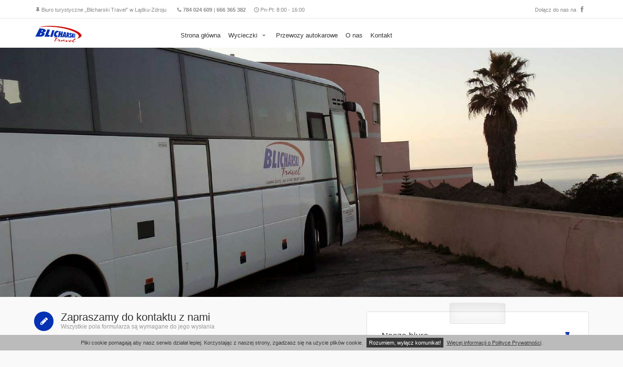

--- FILE ---
content_type: text/html; charset=UTF-8
request_url: https://www.blicharski.travel.pl/kontakt.html
body_size: 7180
content:
<!DOCTYPE html>
<!--[if IE 8]><html class="ie ie8"> <![endif]-->
<!--[if IE 9]><html class="ie ie9"> <![endif]-->
<html>
<head>
	<meta charset="utf-8">
    <meta http-equiv="X-UA-Compatible" content="IE=edge">
    <meta name="viewport" content="width=device-width, initial-scale=1">
	<meta http-equiv="Content-Type" content="text/html; charset=utf-8"/>
<title>Kontakt z biurem turystycznym w Lądku-Zdroju</title>
<meta name="description" content=""/>
<meta name="keywords" content=""/>
<meta name="language" content="pl"/>
<meta http-equiv="imagetoolbar" content="no"/>
	<!-- Favicons-->
    <link rel="shortcut icon" href="https://www.blicharski.travel.pl/templates/lepton/img/favicon.ico" type="image/x-icon">
    <link rel="apple-touch-icon" type="image/x-icon" href="https://www.blicharski.travel.pl/templates/lepton/img/apple-touch-icon-57x57-precomposed.png">
    <link rel="apple-touch-icon" type="image/x-icon" sizes="72x72" href="https://www.blicharski.travel.pl/templates/lepton/img/apple-touch-icon-72x72-precomposed.png">
    <link rel="apple-touch-icon" type="image/x-icon" sizes="114x114" href="https://www.blicharski.travel.pl/templates/lepton/img/apple-touch-icon-114x114-precomposed.png">
    <link rel="apple-touch-icon" type="image/x-icon" sizes="144x144" href="https://www.blicharski.travel.pl/templates/lepton/img/apple-touch-icon-144x144-precomposed.png">
    
    <!-- CSS -->
    <link href="https://www.blicharski.travel.pl/templates/lepton/css/base.css" rel="stylesheet">
	
    <!-- Google web fonts -->
   	<link href='http://fonts.googleapis.com/css?family=Montserrat:400,700' rel='stylesheet' type='text/css'>
   	<link href='http://fonts.googleapis.com/css?family=Gochi+Hand' rel='stylesheet' type='text/css'>
   	<link href='http://fonts.googleapis.com/css?family=Lato:300,400' rel='stylesheet' type='text/css'>
       
    <!-- REVOLUTION SLIDER CSS -->
    <link href="https://www.blicharski.travel.pl/templates/lepton/rs-plugin/css/settings.css" rel="stylesheet">
    <link href="https://www.blicharski.travel.pl/templates/lepton/css/extralayers.css" rel="stylesheet">
        
    <!--[if lt IE 9]>
      <script src="https://www.blicharski.travel.pl/templates/lepton/js/html5shiv.min.js"></script>
      <script src="https://www.blicharski.travel.pl/templates/lepton/js/respond.min.js"></script>
    <![endif]-->
	
</head>
<body>
<!--[if lte IE 8]>
    <p class="chromeframe">Używasz <strong>przestarzałej, a zarazem niebezpiecznej</strong> przeglądarki. Proszę <a href="http://browsehappy.com/">zaktualizuj swoją przeglądarkę</a>.</p>
<![endif]-->

    <div id="preloader">
        <div class="sk-spinner sk-spinner-wave">
            <div class="sk-rect1"></div>
            <div class="sk-rect2"></div>
            <div class="sk-rect3"></div>
            <div class="sk-rect4"></div>
            <div class="sk-rect5"></div>
        </div>
    </div>
    <!-- End Preload -->

    <div class="layer"></div>
    <!-- Mobile menu overlay mask -->

    <!-- Header================================================== -->
    <header id="plain">
        <div id="top_line">
            <div class="container">
                <div class="row">
                    <div class="col-md-9 col-sm-9 col-xs-9"><i class="icon-pin"></i>Biuro turystyczne „Blicharski Travel” w Lądku-Zdroju <span id="opening"><i class="icon-phone"></i><strong>784 024 609</strong> | <strong>666 365 382</strong></span><span id="opening"><i class=" icon-clock-1"></i>Pn-Pt: 8:00 - 16:00</span></div>
                    <div class="col-md-3 col-sm-3 col-xs-3">
                        <ul id="top_links">
                            <li id="social_top">Dołącz do nas na <a href="https://www.facebook.com/BlicharskiTravel/" target="_blank"><i class="icon-facebook"></i></a></li>
                        </ul>
                    </div>
                </div><!-- End row -->
            </div><!-- End container-->
        </div><!-- End top line-->
        
        <div class="container">
            <div class="row">
                <div class="col-md-3 col-sm-3 col-xs-3">
                    <div id="logo_home">
                    	<h1><a href="https://www.blicharski.travel.pl" title="Biuro podróży w Lądku-Zdroju">Biuro podróży w Lądku-Zdroju</a></h1>
                    </div>
                </div>
                <nav class="col-md-9 col-sm-9 col-xs-9">
                    <a class="cmn-toggle-switch cmn-toggle-switch__htx open_close" href="javascript:void(0);"><span>Menu</span></a>
                    <div class="main-menu">
                        <div id="header_menu">
                            <img src="https://www.blicharski.travel.pl/templates/lepton/img/logo_sticky.png" width="100" height="34" alt="Biuro podróży w Lądku-Zdroju" data-retina="true">
                        </div>
                        <a href="#" class="open_close" id="close_in"><i class="icon_set_1_icon-77"></i></a>
                        <ul class="menu-top"><li class=""><a href="https://www.blicharski.travel.pl" target="_top" class="">Strona główna</a></li><li class="submenu"><a href="javascript:void(0);" target="_top" class="show-submenu">Wycieczki <i class="icon-down-open-mini"></i></a><ul class=""><li class=""><a href="https://www.blicharski.travel.pl/wycieczki/harmonogram-wycieczek.html" target="_top" class="">Harmonogram wycieczek</a></li><li class=""><a href="https://www.blicharski.travel.pl/wycieczki/wycieczka-do-drezna.html" target="_top" class="">Wycieczka do Drezna</a></li><li class=""><a href="https://www.blicharski.travel.pl/wycieczki/wycieczka-do-klodzka.html" target="_top" class="">Wycieczka do Kłodzka</a></li><li class=""><a href="https://www.blicharski.travel.pl/wycieczki/wycieczka-do-pragi.html" target="_top" class="">Wycieczka do Pragi</a></li><li class=""><a href="https://www.blicharski.travel.pl/wycieczki/wycieczka-do-skalnego-miasta.html" target="_top" class="">Wycieczka do Skalnego Miasta</a></li><li class=""><a href="https://www.blicharski.travel.pl/wycieczki/wycieczka-do-widenia.html" target="_top" class="">Wycieczka do Widenia</a></li><li class=""><a href="https://www.blicharski.travel.pl/wycieczki/wycieczka-po-ziemii-klodzkiej.html" target="_top" class="">Wycieczka po Ziemii Kłodzkiej</a></li></ul></li><li class=""><a href="https://www.blicharski.travel.pl/przewozy-autokarowe.html" target="_top" class="">Przewozy autokarowe</a></li><li class=""><a href="https://www.blicharski.travel.pl/o-nas.html" target="_top" class="">O nas</a></li><li class=""><a href="https://www.blicharski.travel.pl/kontakt.html" target="_top" class="">Kontakt</a></li></ul>                    </div><!-- End main-menu -->
                    <ul id="top_tools" style="display:none">
                        <li>
                            <div class="dropdown dropdown-search">
                                <a href="#" class="dropdown-toggle" data-toggle="dropdown"><i class="icon-search"></i></a>
                                <div class="dropdown-menu">
                                    <form>
                                        <div class="input-group">
                                            <input type="text" class="form-control" placeholder="Szukaj...">
                                            <span class="input-group-btn">
                                            <button class="btn btn-default" type="button" style="margin-left:0;">
                                            <i class="icon-search"></i>
                                            </button>
                                            </span>
                                        </div>
                                    </form>
                                </div>
                            </div>
                        </li>
                    </ul>
                </nav>
            </div>
        </div><!-- container -->
    </header><!-- End Header -->

	<a class="section_anchor" id="mgf_54"></a>
	<!-- Slider -->
	<section class="subheader_plain">
		<div class="tp-banner-container">
			<div class="tp-banner">
				<ul>
					<!-- SLIDE  -->
					<li data-transition="fade" data-slotamount="7" data-masterspeed="500" data-saveperformance="on" data-title="Intro Slide">
						<!-- MAIN IMAGE --><img src="https://www.blicharski.travel.pl/modules/slider/images/44.jpg" alt="ZAPRASZAMY DO KONTAKTU" data-lazyload="https://www.blicharski.travel.pl/modules/slider/images/44.jpg" data-bgposition="center top" data-bgfit="cover" data-bgrepeat="no-repeat">
						<!-- LAYER NR. 1 --><div class="tp-caption light_heavy_70_shadowed customin customout text-center text-uppercase" data-x="center" data-y="center" data-hoffset="0" data-voffset="-25" data-customin="x:0;y:0;z:0;rotationX:90;rotationY:0;rotationZ:0;scaleX:1;scaleY:1;skewX:0;skewY:0;opacity:0;transformPerspective:200;transformOrigin:50% 0%;" data-customout="x:0;y:0;z:0;rotationX:0;rotationY:0;rotationZ:0;scaleX:0.75;scaleY:0.75;skewX:0;skewY:0;opacity:0;transformPerspective:600;transformOrigin:50% 50%;" data-speed="1000" data-start="1700" data-easing="Back.easeInOut" data-endspeed="300" style="z-index: 5; max-width: auto; max-height: auto; white-space: nowrap;">ZAPRASZAMY DO KONTAKTU</div>
						<!-- LAYER NR. 2 --><div class="tp-caption light_medium_30_shadowed customin tp-resizeme rs-parallaxlevel-0 text-center" data-x="center" data-y="center" data-hoffset="0" data-voffset="15" data-customin="x:0;y:0;z:0;rotationX:0;rotationY:0;rotationZ:0;scaleX:0;scaleY:0;skewX:0;skewY:0;opacity:0;transformPerspective:600;transformOrigin:50% 50%;" data-speed="500" data-start="2600" data-easing="Power3.easeInOut" data-splitin="none" data-splitout="none" data-elementdelay="0.05" data-endelementdelay="0.1" style="z-index: 9; max-width: auto; max-height: auto; white-space: nowrap;"><div style="color:#ffffff; font-size:0.7em; text-transform:uppercase">oraz odwiedzenia naszego biura w Lądku-Zdroju</div></div>
					</li>
		</ul>
				<div class="tp-bannertimer tp-bottom"></div>
			</div>
		</div>
	</section>
	<!-- End Slider -->		
  	    
	<a class="section_anchor" id="mgf_56"></a><div class="container margin_30">
	<div class="row">
		<div class="col-md-7 col-sm-7"><a class="section_anchor" id="mgf_57"></a><style type="text/css">/**
 *  @module         form
 *  @version        see info.php of this module
 *  @authors        Ryan Djurovich, Rudolph Lartey, John Maats, Dietrich Roland Pehlke 
 *  @copyright      2004-2011 Ryan Djurovich, Rudolph Lartey, John Maats, Dietrich Roland Pehlke 
 *  @license        see info.php of this module
 *  @license terms  see info.php of this module
 *  @requirements   PHP 5.2.x and higher
 */
 
.blad, .sukces {
	background: #414141;
	color: #fff;
	width: 100%;
	padding: 10px 0;
	font-size: 12px;
}
.blad div {
	padding: 0 10px;
}
.required {
	color: red;
}
.field_title {
	font-size: 14px;
	width: 150px;
	vertical-align: top;
	text-align:right;
}
.field_title label {
	font-size: 14px;
	width: 140px!important;
}
.jqTransformCheckboxWrapper {
	margin-top: 5px!important;
	clear: left;
}
.textfield {
	font-size: 14px;
	width: 300px;
}
.textarea {
	font-size: 14px;
	width: 300px;
	margin-left:10px;
	border:1px solid #5B9ACF;
	height: 100px;
}
.field_heading {
	font-size: 14px;
	font-weight: bold;
	border-bottom-width: 2px;
	border-bottom-style: solid;
	border-bottom-color: #666666;
	padding-top: 10px;
	color: #666666;
}
.select {
	font-size: 14px;
	width: 300px;
	margin-left:10px;
	border:1px solid #5B9ACF;
	margin-top:2px;
}
.checkbox_label {
	font-size: 14px;
	cursor: pointer;
}
.radio_label {
	font-size: 14px;
	cursor: pointer;
}
.email {
	font-size: 14px;
	width: 300px;
}
/*** Don't remove the class nixhier, this is required for ASP ***/
.nixhier {
	display:none;
}		

</style>
<form name="form" action="/kontakt.html#mgf_57" method="post">
<div>
<input type="hidden" name="submission_id" value="kz2cutpb" />
</div>
<div>
<input type="hidden" name="submitted_when" value="1770045274" />
</div>
<p class="nixhier">
email address:
<label for="email">Leave this field email-address blank:</label>
<input id="email" name="email" size="56" value="" /><br />
Homepage:
<label for="homepage">Leave this field homepage blank:</label>
<input id="homepage" name="homepage" size="55" value="" /><br />
URL:
<label for="url">Leave this field url blank:</label>
<input id="url" name="url" size="61" value="" /><br />
Comment:
<label for="comment">Leave this field comment blank:</label>
<textarea id="comment" name="comment" cols="50" rows="10"></textarea><br />
</p>

			<div class="form_title">
				<h3><strong><i class="icon-pencil"></i></strong>Zapraszamy do kontaktu z nami</h3>
				<p>Wszystkie pola formularza są wymagane do jego wysłania</p>
			</div>
			<div class="step">					<div class="row">
						<div class="col-md-12 col-sm-12">
							<div class="form-group">
								<label for="field2">Imię i nazwisko</label>
								<input type="text" name="field2" id="field2" maxlength="" value="" class="form-control" />
							</div>
						</div>
					</div>					<div class="row">
						<div class="col-md-12 col-sm-12">
							<div class="form-group">
								<label for="field3">Telefon kontaktowy</label>
								<input type="text" name="field3" id="field3" maxlength="" value="" class="form-control" />
							</div>
						</div>
					</div>					<div class="row">
						<div class="col-md-12 col-sm-12">
							<div class="form-group">
								<label for="field4">Adres e-mail</label>
								<input type="text" name="field4" id="field4" value="" maxlength="" class="form-control" />
							</div>
						</div>
					</div>					<div class="row">
						<div class="col-md-12 col-sm-12">
							<div class="form-group">
								<label for="field5">Treść pytania</label>
								<textarea name="field5" id="field5" class="form-control" cols="25" rows="5"></textarea>
							</div>
						</div>
					</div>					<div class="row">
						<div class="col-md-6">
							<input type="submit" value="Wyślij pytanie" class="btn_1" id="submit-contact">
						</div>
					</div>
				</form>
			</div></form>
<a class="section_anchor" id="mgf_55"></a>		</div><!-- End col-md-8 -->
		<div class="col-md-5 col-sm-5">
			<div class="box_style_1">
				<span class="tape"></span>
				<h4>Nasze biuro <span><i class="icon-pin pull-right"></i></span></h4>
				<p>ul. Wolności 1, 57-540 Lądek-Zdrój</p>
				<hr>
				<h4>Telefony - wycieczki (Pn-Pt: 8<sup>00</sup> - 16<sup>00</sup>)<span><i class="icon-phone pull-right"></i></span></h4>
				<ul id="contact-info">
					<li>+48 (74) 811 10 62 - faks (biuro - ul. Wolności 1)</li>
					<li>+48 784 024 609 - Agnieszka Galińska</li>
					<li>+48 666 365 382 - Patrycja Jabłońska</li>
				</ul>
				<hr>
				<h4>Telefony - przewozy autokarowe <span><i class="icon-phone pull-right"></i></span></h4>
				<ul id="contact-info">
					<li>+48 (74) 814 65 93 - telefon / faks</li>
					<li>+48 606 816 134</li>
					<li>+48 660 132 716</li>
					<li>+48 608 294 815</li>
				</ul>
				<hr>
				<h4>Adres e-mail <span><i class="icon-mail pull-right"></i></span></h4>
				<ul id="contact-info">
					<li>Wycieczki - <a href="mailto:rezerwacja@blicharski.travel.pl">rezerwacja@blicharski.travel.pl</a></li>
					<li>Transport - <a href="mailto:biuro@blicharski.travel.pl">biuro@blicharski.travel.pl</a></li>
				</ul>
			</div>
		</div><!-- End col-md-4 -->
	</div><!-- End row -->
</div><!-- End container -->
<div class="container margin_30">
	<div class="row">
		<div class="col-md-12 col-sm-12"><a class="section_anchor" id="mgf_6"></a><div class="box_style_2">Konto bankowe biura turystycznego „Blicharski Travel” - <u><b>opłaty za wycieczki</b></u><br />
	<h4>PKO BP SA oddział 1 w Kłodzku</h4>
	<h4>72 1020 5112 0000 7902 0075 8318</h4>
</div>
<div class="box_style_2">Konto bankowe przewozów autokarowych „Blicharski Travel” - <u><b>opłaty za transport</b></u><br />
	<h4>BZ WBK o/Kłodzko</h4>
	<h4>10 1090 2327 0000 0005 9400 4741</h4>
</div>
<p>&nbsp;</p>
<a class="section_anchor" id="mgf_58"></a>		</div><!-- End col-md-12 -->
	</div><!-- End row -->
</div><!-- End container --><a class="section_anchor" id="mgf_17"></a><div id="kontent_mapa">
<script src="https://maps.google.com/maps/api/js?key=AIzaSyAnL43GjT20KybgQBWj9eQy1xVMoYotYzE&language=pl" type="text/javascript"></script>
<script type="text/javascript"><!--
		
			var mapa;
		 var dymek = new google.maps.InfoWindow(); // zmienna globalna
			
			// niezbędne elementy do wyznaczenia trasy:
			var trasa  	 = new google.maps.DirectionsService();
			var trasa_render = new google.maps.DirectionsRenderer();
			
		 function dodajMarker(lat,lng,txt,ikona)
		 {
			 // tworzymy marker
			 var opcjeMarkera =
			 {
				 position: new google.maps.LatLng(lat,lng),
				 icon: ikona,
				 map: mapa
			 }
			 var marker = new google.maps.Marker(opcjeMarkera);
			 
			 
			 return marker;
		 }
			
			function mapaStart()
			{
			 var wspolrzedne = new google.maps.LatLng(,);
				var opcjeMapy = {
					zoom: 16,
					center: wspolrzedne,
					mapTypeId: google.maps.MapTypeId.ROADMAP,
					panControl: true,
    				zoomControl: true,
   					scaleControl: true,
					disableDoubleClickZoom: true,
					scrollwheel: false,
    				draggable: true
				};
				
				mapa = new google.maps.Map(document.getElementById("mapka"), opcjeMapy);
							
    // wspólne cechy ikon
    var rozmiar = new google.maps.Size(60,60);
    var punkt_startowy = new google.maps.Point(0,0);
    var punkt_zaczepienia = new google.maps.Point(30,60);
				
				// ikonki
				
    var ikona12 = new google.maps.MarkerImage("../templates/lepton/img/pins/Transparent.png", rozmiar, punkt_startowy, punkt_zaczepienia);
				var marker12 = dodajMarker(,,'',ikona12);
  
    var ikona1 = new google.maps.MarkerImage("templates/lepton/img/pins/Historic.png", rozmiar, punkt_startowy, punkt_zaczepienia);
				var marker1 = dodajMarker(,,"&nbsp;",ikona1);
    
				
								
				// ustawienie docelowej mapy i kontenera na wskazówki
				trasa_render.setMap(mapa);
				
			}
			
			function znajdz_wskazowki()
			{
				var dane_trasy =
				{
					origin: document.getElementById('skad').value,
					destination: document.getElementById('dokad').value,
					travelMode: google.maps.DirectionsTravelMode.DRIVING
				};
				
				trasa.route(dane_trasy, obsluga_wskazowek);
			}
			
			function obsluga_wskazowek(wynik, status)
			{
				if(status != google.maps.DirectionsStatus.OK || !wynik.routes[0])
				{
					alert('Wpisz prawidłowy adres!');
					return;
				}
				
				trasa_render.setDirections(wynik);
				
				var opcje_renderowania =
				{
					suppressMarkers:	true
				};
				trasa_render.setOptions(opcje_renderowania);
			}
--></script>
<div id='mapka' style="width:100%; height:600px;"></div>

  <div id="directions">
  	<div class="container">
      <div class="row">
        <div class="col-md-8 col-md-offset-2">
          <form name="wskazowki" action="#" onsubmit="znajdz_wskazowki(); return false;">
				<div class="input-group">
					<input name="skad" id="skad" placeholder="Sprawdź jak do nas trafić? Wpisz adres:" class="form-control style-2" type="text">
					<input name="dokad" id="dokad" value="Wolności 1, Lądek-Zdrój" type="hidden"><!-- Write here your end point -->
					<span class="input-group-btn">
					<button class="btn" type="submit" value="Pokaż drogę" style="margin-left:0;">Pokaż drogę</button>
					</span>
				</div><!-- /input-group -->
		  </form>
        </div>
      </div>
    </div>
  </div>

<script type="text/javascript">
mapaStart();
</script>
</div>
	
    <footer>
        <div class="container">
            <div class="row">
                <div class="col-md-4 col-sm-3">
                    <a href="tel://0048784024609" id="phone">784 024 609 (Pn-Pt: 8<sup>00</sup> - 16<sup>00</sup>)</a>
                    <a href="tel://0048666365382" id="phone">666 365 382 (Pn-Pt: 8<sup>00</sup> - 16<sup>00</sup>)</a>
                    <a href="mailto:rezerwacja@blicharski.travel.pl" id="email_footer">rezerwacja@blicharski.travel.pl</a>
                </div>
                <div class="col-md-3 col-sm-3">
                    <h3>Menu</h3>
                    <ul class="menu-top"><li><a href="https://www.blicharski.travel.pl" target="_top">Strona główna</a></li><li><a href="https://www.blicharski.travel.pl/wycieczki.html" target="_top">Wycieczki</a></li><li><a href="https://www.blicharski.travel.pl/przewozy-autokarowe.html" target="_top">Przewozy autokarowe</a></li><li><a href="https://www.blicharski.travel.pl/o-nas.html" target="_top">O nas</a></li><li><a href="https://www.blicharski.travel.pl/kontakt.html" target="_top">Kontakt</a></li></ul>                </div>
                <div class="col-md-3 col-sm-3">
                    <h3>Odkryj</h3>
                    <ul>
                        <li><a href="https://www.blicharski.travel.pl/wycieczki/wycieczka-po-ziemii-klodzkiej.html">Kotlinę Kłodzką</a></li>
<li><a href="https://www.blicharski.travel.pl/wycieczki/wycieczka-do-pragi.html">Pragę</a></li>
<li><a href="https://www.blicharski.travel.pl/wycieczki/wycieczka-do-widenia.html">Wiedeń</a></li>                    </ul>
                </div>
                <div class="col-md-2 col-sm-3">
                    <h3>Dołącz do nas</h3>
                    <div id="social_footer" style="border-top:none;margin:0;text-align:left;padding-top:5px;">
						<ul style="text-align:left;">
							<li><a href="https://www.facebook.com/BlicharskiTravel/" target="_blank"><i class="icon-facebook"></i></a></li>
						</ul>
                    </div>
                </div>
            </div><!-- End row -->
            <div class="row">
                <div class="col-md-12">
					<div id="social_footer"><p>&copy; Biuro turystyczne „Blicharski Travel” 2012-2026 nr licencji: <strong>394/7/2009</strong> | Kreacja i utrzymanie <a href="http://www.webprojekt.net.pl" title="Tworzenie stron internetowych w Lądku-Zdroju" target="_blank"><strong>FUH WebProjekt</strong></a> | <a href="https://www.blicharski.travel.pl/polityka-prywatnosci.html">Polityka Prywatności</a></p></div>
                </div>
            </div><!-- End row -->
        </div><!-- End container -->
    </footer><!-- End footer -->
    <div style="background:#fff; width:100%; display:block; text-align:center;"><img style="max-width:100%" src="https://www.blicharski.travel.pl/templates/lepton/img/pfr.jpg" alt="Przedsiębiorca uzyskał subwencję finansową w ramach programu rządowego „Tarcza Finansowa 2.0 Polskiego Funduszu Rozwoju dla Mikro, Małych i Średnich Firm”, udzieloną przez PFR SA."/></div>
    <div id="toTop"></div><!-- Back to top button -->

	<!-- Common scripts -->
	<script src="https://www.blicharski.travel.pl/templates/lepton/js/jquery-1.11.2.min.js"></script>
	<script src="https://www.blicharski.travel.pl/templates/lepton/js/common_scripts_min.js"></script>
	<script src="https://www.blicharski.travel.pl/templates/lepton/js/functions.js"></script>
	<!-- SLIDER REVOLUTION 4.x SCRIPTS  -->
	<script src="https://www.blicharski.travel.pl/templates/lepton/rs-plugin/js/jquery.themepunch.tools.min.js"></script>
	<script src="https://www.blicharski.travel.pl/templates/lepton/rs-plugin/js/jquery.themepunch.revolution.min.js"></script>
	<script src="https://www.blicharski.travel.pl/templates/lepton/js/revolution_func.js"></script>
    <!-- Date and time pickers -->
    <script src="https://www.blicharski.travel.pl/templates/lepton/js/bootstrap-datepicker.js"></script>
    <script>
      $.fn.datepicker.dates['pl'] = {
        days: ["Niedziela", "Poniedziałek", "Wtorek", "Środa", "Czwartek", "Piątek", "Sobota", "Niedziela"],
        daysShort: ["Nie", "Pon", "Wt", "Śr", "Czw", "Pi", "Sob", "Nie"],
        daysMin: ["Ni", "Po", "Wt", "Śr", "Cz", "Pi", "So", "Ni"],
        months: ["Styczeń", "Luty", "Marzec", "Kwiecień", "Maj", "Czerwiec", "Lipiec", "Sierpień", "Wrzesień", "Październik", "Listopad", "Grudzień"],
        monthsShort: ["Sty", "Lut", "Mar", "Kwi", "Maj", "Cze", "Lip", "Sie", "Wrz", "Paź", "Lis", "Gru"],
        today: "Dzisiaj"
      };
      $('input.date-pick').datepicker({
          setDate: 'date', 
          language: 'pl',
          format: "dd-mm-yyyy"
      });
    </script>
		
	 <script type="text/javascript">
	 function setCookie(name, value, expires, path, domain, secure){
	   document.cookie=name+'='+escape(value||'')+
		  (expires?';expires='+new Date(+new Date()+expires*864e5).toGMTString():'')+
		  (path?';path='+path:'')+
		  (domain?';domain='+domain:'')+
		  (secure?';secure':'');
	   document.getElementById("zgoda_cookie").style.display="none";
	 }
	 </script>
	 <div style="background:#BBBBBB; color:#393939; text-decoration:none; padding:6px; text-align:center; z-index:10000; position:fixed; bottom:0; margin:0 auto; width:100%; font-size:0.9em;" id="zgoda_cookie">Pliki cookie pomagają aby nasz serwis działał lepiej. Korzystając z naszej strony, zgadzasz się na użycie plików cookie. <a style="background:#393939; color:#fff; text-decoration:none; padding:4px 5px; margin:0 4px; cursor:pointer;" href="#" onclick="setCookie('zgoda_cookie','tak',365); return false;">Rozumiem, wyłącz komunikat!</a> <a style="color:#393939; text-decoration:underline;" href="https://www.blicharski.travel.pl/polityka-prywatnosci.html">Więcej informacji o Polityce Prywatności</a>.</div>	
</div>
</body>
</html>

--- FILE ---
content_type: text/css; charset=utf-8
request_url: https://www.blicharski.travel.pl/templates/lepton/css/base.css
body_size: 198
content:
@import url("bootstrap.css"); 						        								/* Main Bootstrap */
@import url("animate.min.css");															/* Animate On Page Scroll */
@import url("style.css");																		/* Main theme styles */
@import url("menu.css");																		/* Menu styles */
@import url("responsive.css");																/* Responsive */
@import url("fontello/css/icon_set_1.css");										/* Icon pack */
@import url("fontello/css/icon_set_2.css");										/* Icon pack */
@import url("fontello/css/fontello.css");											/* Icon pack */
@import url("icon_restaurant/css/icon_restaurants.css");			/* Icon pack */
@import url("magnific-popup.css");													/* Lightbox & dialog script */
@import url("pop_up.css");																	/* Popup Advertising */
@import url("custom.css");																	/* We suggest to place here your css in order to simply update the item */
/*
How to change colors
1) uncomment one of the color variation below
2) rename the color variation logo img inside the img folder to match the default logo file name (logo.png/logo_sticky.png), this avoid to change the logo file name in every page.

DONE!
*/

 @import url("color-aqua.css");					 	/* Color variation aqua */
/* @import url("color-orange.css");					  Color variation Orange */
/* @import url("color-green.css");					     Color variation Green */

--- FILE ---
content_type: text/css; charset=utf-8
request_url: https://www.blicharski.travel.pl/templates/lepton/css/color-aqua.css
body_size: 549
content:
/*Typography and buttons*/
h2 span, h3 span, h4 span, h5 span, h6 span{color:#0531b3;}

a.button_intro, .button_intro  {background: #0531b3;}

a.button_intro:hover, .button_intro:hover {color:#0531b3 !important;}

a.button_intro:hover, .button_intro:hover {color:#0531b3;}

a.button_drop, .button_drop  {color:#0531b3 !important;}
a.button_drop.outilne, .button_drop.outline  {color:#0531b3;}

a.btn_1, .btn_1{background: #0531b3;}
a.btn_1.white, .btn_1.white  {color:#0531b3;}

a.btn_1.outline:hover,.btn_1.outiline:hover, input .btn_1.outiline:hover{background:#0531b3;border:2px solid #0531b3;}
a.btn_1:hover, .btn_1:hover {background: #333;}

a.btn_map{background: #0531b3;}

a {color: #0531b3;}

#search .btn_1.green{background: #0531b3;}

/* Header */
header#colored.sticky{background-color:#0531b3; border-bottom:2px solid #0531b3}

.dropdown-cart .dropdown-menu, .dropdown-access .dropdown-menu, .dropdown-search .dropdown-menu {border-top: 2px solid #0531b3;}
.dropdown-cart .dropdown-menu:before, .dropdown-access .dropdown-menu:before, .dropdown-search .dropdown-menu:before {border-bottom-color: #0531b3;}

ul#cart_items li strong > a:hover{color:#0531b3;}

ul#top_links a{
	color:#fff;
}
ul#top_links a:hover{
	color:#0531b3;
}
 .dropdown-mini .dropdown-menu {
    border-top: 2px solid #0531b3;
}
 .dropdown-mini .dropdown-menu:before {
	border-bottom-color: #0531b3;
}
 .dropdown-mini .dropdown-menu ul#lang_menu li a{
	 color:#555 !important;
}

 .dropdown-mini .dropdown-menu ul#lang_menu li a:hover{
	 color:#0531b3 !important;
}

/* Content and common */
#search .nav-tabs > li.active > a,
#search .nav-tabs > li.active > a:hover,
#search .nav-tabs > li.active > a:focus {
  background-color: #0531b3;
 }
 .cbp_tmtimeline:before {
	background: #0531b3 !important;
}
.cbp_tmtimeline > li .cbp_tmicon {
	color: #0531b3 !important;
	box-shadow: 0 0 0 3px #0531b3 !important;
}
.input-group button:hover, .input-group button:focus {background-color:#0531b3; border-color:#0531b3}

.other_tours ul li a:hover{color:#0531b3;}

.bs-wizard > .bs-wizard-step > .bs-wizard-dot:after {background: #0531b3;} 
.form_title h3 strong{background-color:#0531b3;}
.features-content {background-color: #0531b3;}
#Img_carousel .sp-selected-thumbnail {border-bottom: 2px solid #0531b3;}


#directions { background-color:#0531b3; }

ul.list_ok li:before {color:#0531b3;}
ul.list_order li span {background-color:#0531b3;}

.tooltip-back {background: #0531b3;}
.tooltip-content-flip .tooltip-front::after, .tooltip-content-flip .tooltip-back::after {
	border-top: 10px solid #0531b3;
}

.banner h4{color:#0531b3;}
.banner.colored{background:#0531b3 url(../img/banner_bg_colored.png) no-repeat center bottom;}

/* Menu */
/*First level styles */					
.main-menu > ul > li:hover > a {color: #0531b3;}
.main-menu ul ul:before{border-bottom-color: #0531b3;}

/* Submenu */
.main-menu ul ul,
.main-menu ul .menu-wrapper {border-top: 2px solid #0531b3;}
.main-menu ul ul li:hover > a {color:#0531b3;}

@media only screen and (max-width: 991px) {
/* Menu */
.main-menu ul li a:hover,
a.show-submenu:hover,
a.show-submenu:focus,
a.show-submenu-mega:hover,
a.show-submenu-mega:focus{color:#0531b3 !important;}	

.main-menu ul ul,
.main-menu ul .menu-wrapper {border-top: none;}

}

--- FILE ---
content_type: text/javascript; charset=utf-8
request_url: https://www.blicharski.travel.pl/templates/lepton/js/revolution_func.js
body_size: 272
content:
 jQuery(document).ready(function () {
 			'use strict';
            jQuery('.tp-banner').show().revolution({
                dottedOverlay: "none",
                delay: 7000,
                startwidth: 1170,
                startheight: 550,
                hideThumbs: 200,

                thumbWidth: 100,
                thumbHeight: 50,
                thumbAmount: 5,

                navigationType: "bullet",
                navigationArrows: "solo",
                navigationStyle: "none",

                touchenabled: "on",
                onHoverStop: "off",

                swipe_velocity: 0.7,
                swipe_min_touches: 1,
                swipe_max_touches: 1,
                drag_block_vertical: false,

                parallax: "mouse",
                parallaxBgFreeze: "on",
                parallaxLevels: [7, 4, 3, 2, 5, 4, 3, 2, 1, 0],

                keyboardNavigation: "off",

                navigationHAlign: "center",
                navigationVAlign: "bottom",
                navigationHOffset: 0,
                navigationVOffset: 20,

                soloArrowLeftHalign: "left",
                soloArrowLeftValign: "center",
                soloArrowLeftHOffset: 20,
                soloArrowLeftVOffset: 0,

                soloArrowRightHalign: "right",
                soloArrowRightValign: "center",
                soloArrowRightHOffset: 20,
                soloArrowRightVOffset: 0,

                shadow: 0,
                fullWidth: "on",
                fullScreen: "off",

                spinner: "spinner4",

                stopLoop: "off",
                stopAfterLoops: -1,
                stopAtSlide: -1,

                shuffle: "off",

                autoHeight: "off",
                forceFullWidth: "on",

                hideThumbsOnMobile: "off",
                hideNavDelayOnMobile: 1500,
                hideBulletsOnMobile: "off",
                hideArrowsOnMobile: "on",
                hideThumbsUnderResolution: 0,

                hideSliderAtLimit: 0,
                hideCaptionAtLimit: 480,
                hideAllCaptionAtLilmit: 480,
                startWithSlide: 0,
                videoJsPath: "rs-plugin/videojs/",
                fullScreenOffsetContainer: ""
            });

        }); //ready// JavaScript Document